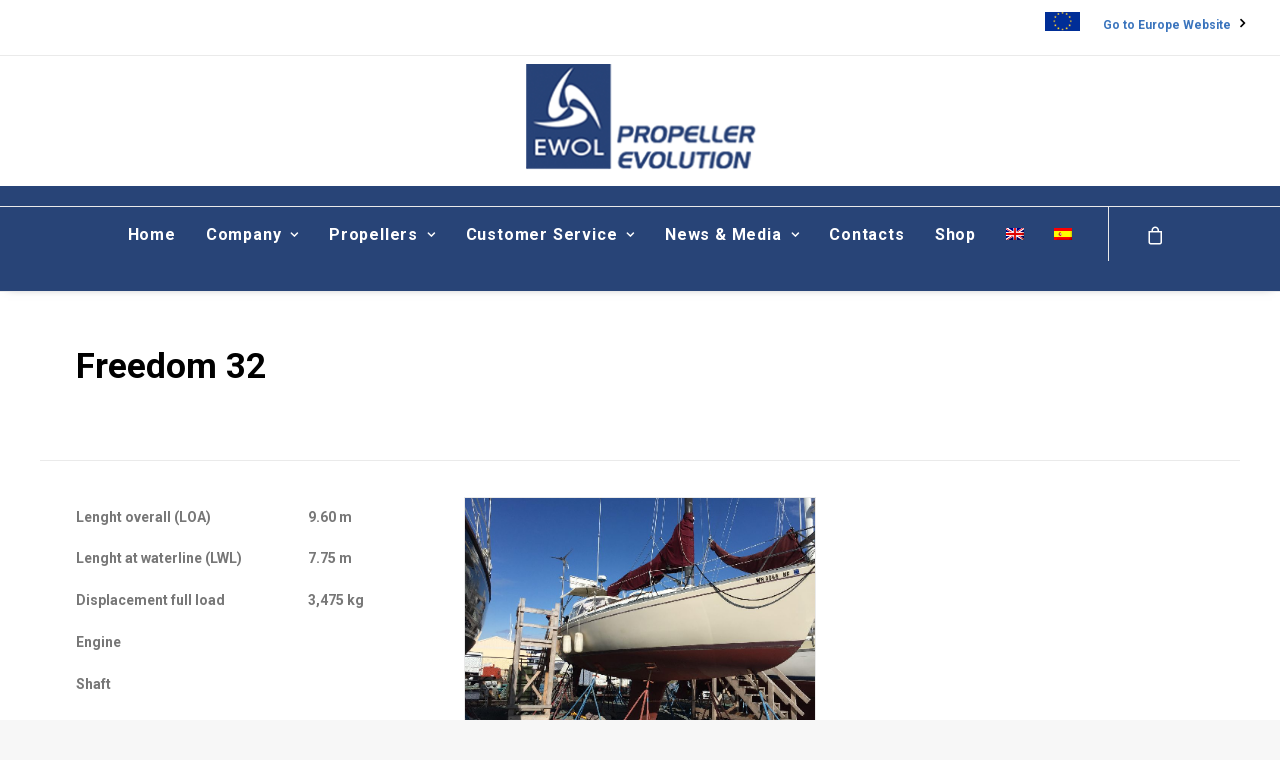

--- FILE ---
content_type: text/html; charset=UTF-8
request_url: https://ewol-propellers.com/barche-en/freedom-32/
body_size: 16103
content:
<!DOCTYPE html>
<html class="no-touch" lang="en-US" xmlns="http://www.w3.org/1999/xhtml">
<head>
<meta http-equiv="Content-Type" content="text/html; charset=UTF-8">
<meta name="viewport" content="width=device-width, initial-scale=1">
<link rel="profile" href="https://gmpg.org/xfn/11">
<link rel="pingback" href="https://ewol-propellers.com/xmlrpc.php">
<title>Freedom 32 | Ewol propellers</title>
	<style>img:is([sizes="auto" i], [sizes^="auto," i]) { contain-intrinsic-size: 3000px 1500px }</style>
	<link rel="alternate" hreflang="en" href="https://ewol-propellers.com/barche-en/freedom-32/" />
<link rel="alternate" hreflang="es" href="https://ewol-propellers.com/es/barche-es/freedom-32/" />

<!-- The SEO Framework by Sybre Waaijer -->
<link rel="canonical" href="https://ewol-propellers.com/barche-en/freedom-32/" />
<meta property="og:type" content="article" />
<meta property="og:locale" content="en_US" />
<meta property="og:site_name" content="Ewol propellers" />
<meta property="og:title" content="Freedom 32 | Ewol propellers" />
<meta property="og:url" content="https://ewol-propellers.com/barche-en/freedom-32/" />
<meta property="og:image" content="https://ewol-propellers.com/wp-content/uploads/2019/06/Freedom-32-1.jpg" />
<meta property="og:image:width" content="924" />
<meta property="og:image:height" content="693" />
<meta property="article:published_time" content="2019-06-18" />
<meta property="article:modified_time" content="2023-04-12" />
<meta name="twitter:card" content="summary" />
<meta name="twitter:title" content="Freedom 32 | Ewol propellers" />
<meta name="twitter:image" content="https://ewol-propellers.com/wp-content/uploads/2019/06/Freedom-32-1.jpg" />
<script type="application/ld+json">{"@context":"https://schema.org","@graph":[{"@type":"WebSite","@id":"https://ewol-propellers.com/#/schema/WebSite","url":"https://ewol-propellers.com/","name":"Ewol propellers","alternateName":"Ewoltech","description":"Sailboats propellers","inLanguage":"en-US","potentialAction":{"@type":"SearchAction","target":{"@type":"EntryPoint","urlTemplate":"https://ewol-propellers.com/search/{search_term_string}/"},"query-input":"required name=search_term_string"},"publisher":{"@type":"Organization","@id":"https://ewol-propellers.com/#/schema/Organization","name":"Ewoltech","url":"https://ewol-propellers.com/","logo":{"@type":"ImageObject","url":"https://ewol-propellers.com/wp-content/uploads/2020/02/cropped-logo-ewol-1.jpg","contentUrl":"https://ewol-propellers.com/wp-content/uploads/2020/02/cropped-logo-ewol-1.jpg","width":210,"height":210}}},{"@type":"WebPage","@id":"https://ewol-propellers.com/barche-en/freedom-32/","url":"https://ewol-propellers.com/barche-en/freedom-32/","name":"Freedom 32 | Ewol propellers","inLanguage":"en-US","isPartOf":{"@id":"https://ewol-propellers.com/#/schema/WebSite"},"breadcrumb":{"@type":"BreadcrumbList","@id":"https://ewol-propellers.com/#/schema/BreadcrumbList","itemListElement":[{"@type":"ListItem","position":1,"item":"https://ewol-propellers.com/","name":"Ewol propellers"},{"@type":"ListItem","position":2,"item":"https://ewol-propellers.com/category/barche-en/","name":"Barche"},{"@type":"ListItem","position":3,"name":"Freedom 32"}]},"potentialAction":{"@type":"ReadAction","target":"https://ewol-propellers.com/barche-en/freedom-32/"},"datePublished":"2019-06-18","dateModified":"2023-04-12","author":{"@type":"Person","@id":"https://ewol-propellers.com/#/schema/Person/813c53f3403644f1a85789fa8193b138","name":"admin"}}]}</script>
<!-- / The SEO Framework by Sybre Waaijer | 12.13ms meta | 4.19ms boot -->

<link rel='dns-prefetch' href='//fonts.googleapis.com' />
<link rel="alternate" type="application/rss+xml" title="Ewol propellers &raquo; Feed" href="https://ewol-propellers.com/feed/" />
<script type="text/javascript">
/* <![CDATA[ */
window._wpemojiSettings = {"baseUrl":"https:\/\/s.w.org\/images\/core\/emoji\/16.0.1\/72x72\/","ext":".png","svgUrl":"https:\/\/s.w.org\/images\/core\/emoji\/16.0.1\/svg\/","svgExt":".svg","source":{"concatemoji":"https:\/\/ewol-propellers.com\/wp-includes\/js\/wp-emoji-release.min.js?ver=6.8.3"}};
/*! This file is auto-generated */
!function(s,n){var o,i,e;function c(e){try{var t={supportTests:e,timestamp:(new Date).valueOf()};sessionStorage.setItem(o,JSON.stringify(t))}catch(e){}}function p(e,t,n){e.clearRect(0,0,e.canvas.width,e.canvas.height),e.fillText(t,0,0);var t=new Uint32Array(e.getImageData(0,0,e.canvas.width,e.canvas.height).data),a=(e.clearRect(0,0,e.canvas.width,e.canvas.height),e.fillText(n,0,0),new Uint32Array(e.getImageData(0,0,e.canvas.width,e.canvas.height).data));return t.every(function(e,t){return e===a[t]})}function u(e,t){e.clearRect(0,0,e.canvas.width,e.canvas.height),e.fillText(t,0,0);for(var n=e.getImageData(16,16,1,1),a=0;a<n.data.length;a++)if(0!==n.data[a])return!1;return!0}function f(e,t,n,a){switch(t){case"flag":return n(e,"\ud83c\udff3\ufe0f\u200d\u26a7\ufe0f","\ud83c\udff3\ufe0f\u200b\u26a7\ufe0f")?!1:!n(e,"\ud83c\udde8\ud83c\uddf6","\ud83c\udde8\u200b\ud83c\uddf6")&&!n(e,"\ud83c\udff4\udb40\udc67\udb40\udc62\udb40\udc65\udb40\udc6e\udb40\udc67\udb40\udc7f","\ud83c\udff4\u200b\udb40\udc67\u200b\udb40\udc62\u200b\udb40\udc65\u200b\udb40\udc6e\u200b\udb40\udc67\u200b\udb40\udc7f");case"emoji":return!a(e,"\ud83e\udedf")}return!1}function g(e,t,n,a){var r="undefined"!=typeof WorkerGlobalScope&&self instanceof WorkerGlobalScope?new OffscreenCanvas(300,150):s.createElement("canvas"),o=r.getContext("2d",{willReadFrequently:!0}),i=(o.textBaseline="top",o.font="600 32px Arial",{});return e.forEach(function(e){i[e]=t(o,e,n,a)}),i}function t(e){var t=s.createElement("script");t.src=e,t.defer=!0,s.head.appendChild(t)}"undefined"!=typeof Promise&&(o="wpEmojiSettingsSupports",i=["flag","emoji"],n.supports={everything:!0,everythingExceptFlag:!0},e=new Promise(function(e){s.addEventListener("DOMContentLoaded",e,{once:!0})}),new Promise(function(t){var n=function(){try{var e=JSON.parse(sessionStorage.getItem(o));if("object"==typeof e&&"number"==typeof e.timestamp&&(new Date).valueOf()<e.timestamp+604800&&"object"==typeof e.supportTests)return e.supportTests}catch(e){}return null}();if(!n){if("undefined"!=typeof Worker&&"undefined"!=typeof OffscreenCanvas&&"undefined"!=typeof URL&&URL.createObjectURL&&"undefined"!=typeof Blob)try{var e="postMessage("+g.toString()+"("+[JSON.stringify(i),f.toString(),p.toString(),u.toString()].join(",")+"));",a=new Blob([e],{type:"text/javascript"}),r=new Worker(URL.createObjectURL(a),{name:"wpTestEmojiSupports"});return void(r.onmessage=function(e){c(n=e.data),r.terminate(),t(n)})}catch(e){}c(n=g(i,f,p,u))}t(n)}).then(function(e){for(var t in e)n.supports[t]=e[t],n.supports.everything=n.supports.everything&&n.supports[t],"flag"!==t&&(n.supports.everythingExceptFlag=n.supports.everythingExceptFlag&&n.supports[t]);n.supports.everythingExceptFlag=n.supports.everythingExceptFlag&&!n.supports.flag,n.DOMReady=!1,n.readyCallback=function(){n.DOMReady=!0}}).then(function(){return e}).then(function(){var e;n.supports.everything||(n.readyCallback(),(e=n.source||{}).concatemoji?t(e.concatemoji):e.wpemoji&&e.twemoji&&(t(e.twemoji),t(e.wpemoji)))}))}((window,document),window._wpemojiSettings);
/* ]]> */
</script>
<style id='wp-emoji-styles-inline-css' type='text/css'>

	img.wp-smiley, img.emoji {
		display: inline !important;
		border: none !important;
		box-shadow: none !important;
		height: 1em !important;
		width: 1em !important;
		margin: 0 0.07em !important;
		vertical-align: -0.1em !important;
		background: none !important;
		padding: 0 !important;
	}
</style>
<link rel='stylesheet' id='wp-block-library-css' href='https://ewol-propellers.com/wp-includes/css/dist/block-library/style.min.css?ver=6.8.3' type='text/css' media='all' />
<style id='classic-theme-styles-inline-css' type='text/css'>
/*! This file is auto-generated */
.wp-block-button__link{color:#fff;background-color:#32373c;border-radius:9999px;box-shadow:none;text-decoration:none;padding:calc(.667em + 2px) calc(1.333em + 2px);font-size:1.125em}.wp-block-file__button{background:#32373c;color:#fff;text-decoration:none}
</style>
<style id='global-styles-inline-css' type='text/css'>
:root{--wp--preset--aspect-ratio--square: 1;--wp--preset--aspect-ratio--4-3: 4/3;--wp--preset--aspect-ratio--3-4: 3/4;--wp--preset--aspect-ratio--3-2: 3/2;--wp--preset--aspect-ratio--2-3: 2/3;--wp--preset--aspect-ratio--16-9: 16/9;--wp--preset--aspect-ratio--9-16: 9/16;--wp--preset--color--black: #000000;--wp--preset--color--cyan-bluish-gray: #abb8c3;--wp--preset--color--white: #ffffff;--wp--preset--color--pale-pink: #f78da7;--wp--preset--color--vivid-red: #cf2e2e;--wp--preset--color--luminous-vivid-orange: #ff6900;--wp--preset--color--luminous-vivid-amber: #fcb900;--wp--preset--color--light-green-cyan: #7bdcb5;--wp--preset--color--vivid-green-cyan: #00d084;--wp--preset--color--pale-cyan-blue: #8ed1fc;--wp--preset--color--vivid-cyan-blue: #0693e3;--wp--preset--color--vivid-purple: #9b51e0;--wp--preset--gradient--vivid-cyan-blue-to-vivid-purple: linear-gradient(135deg,rgba(6,147,227,1) 0%,rgb(155,81,224) 100%);--wp--preset--gradient--light-green-cyan-to-vivid-green-cyan: linear-gradient(135deg,rgb(122,220,180) 0%,rgb(0,208,130) 100%);--wp--preset--gradient--luminous-vivid-amber-to-luminous-vivid-orange: linear-gradient(135deg,rgba(252,185,0,1) 0%,rgba(255,105,0,1) 100%);--wp--preset--gradient--luminous-vivid-orange-to-vivid-red: linear-gradient(135deg,rgba(255,105,0,1) 0%,rgb(207,46,46) 100%);--wp--preset--gradient--very-light-gray-to-cyan-bluish-gray: linear-gradient(135deg,rgb(238,238,238) 0%,rgb(169,184,195) 100%);--wp--preset--gradient--cool-to-warm-spectrum: linear-gradient(135deg,rgb(74,234,220) 0%,rgb(151,120,209) 20%,rgb(207,42,186) 40%,rgb(238,44,130) 60%,rgb(251,105,98) 80%,rgb(254,248,76) 100%);--wp--preset--gradient--blush-light-purple: linear-gradient(135deg,rgb(255,206,236) 0%,rgb(152,150,240) 100%);--wp--preset--gradient--blush-bordeaux: linear-gradient(135deg,rgb(254,205,165) 0%,rgb(254,45,45) 50%,rgb(107,0,62) 100%);--wp--preset--gradient--luminous-dusk: linear-gradient(135deg,rgb(255,203,112) 0%,rgb(199,81,192) 50%,rgb(65,88,208) 100%);--wp--preset--gradient--pale-ocean: linear-gradient(135deg,rgb(255,245,203) 0%,rgb(182,227,212) 50%,rgb(51,167,181) 100%);--wp--preset--gradient--electric-grass: linear-gradient(135deg,rgb(202,248,128) 0%,rgb(113,206,126) 100%);--wp--preset--gradient--midnight: linear-gradient(135deg,rgb(2,3,129) 0%,rgb(40,116,252) 100%);--wp--preset--font-size--small: 13px;--wp--preset--font-size--medium: 20px;--wp--preset--font-size--large: 36px;--wp--preset--font-size--x-large: 42px;--wp--preset--spacing--20: 0.44rem;--wp--preset--spacing--30: 0.67rem;--wp--preset--spacing--40: 1rem;--wp--preset--spacing--50: 1.5rem;--wp--preset--spacing--60: 2.25rem;--wp--preset--spacing--70: 3.38rem;--wp--preset--spacing--80: 5.06rem;--wp--preset--shadow--natural: 6px 6px 9px rgba(0, 0, 0, 0.2);--wp--preset--shadow--deep: 12px 12px 50px rgba(0, 0, 0, 0.4);--wp--preset--shadow--sharp: 6px 6px 0px rgba(0, 0, 0, 0.2);--wp--preset--shadow--outlined: 6px 6px 0px -3px rgba(255, 255, 255, 1), 6px 6px rgba(0, 0, 0, 1);--wp--preset--shadow--crisp: 6px 6px 0px rgba(0, 0, 0, 1);}:where(.is-layout-flex){gap: 0.5em;}:where(.is-layout-grid){gap: 0.5em;}body .is-layout-flex{display: flex;}.is-layout-flex{flex-wrap: wrap;align-items: center;}.is-layout-flex > :is(*, div){margin: 0;}body .is-layout-grid{display: grid;}.is-layout-grid > :is(*, div){margin: 0;}:where(.wp-block-columns.is-layout-flex){gap: 2em;}:where(.wp-block-columns.is-layout-grid){gap: 2em;}:where(.wp-block-post-template.is-layout-flex){gap: 1.25em;}:where(.wp-block-post-template.is-layout-grid){gap: 1.25em;}.has-black-color{color: var(--wp--preset--color--black) !important;}.has-cyan-bluish-gray-color{color: var(--wp--preset--color--cyan-bluish-gray) !important;}.has-white-color{color: var(--wp--preset--color--white) !important;}.has-pale-pink-color{color: var(--wp--preset--color--pale-pink) !important;}.has-vivid-red-color{color: var(--wp--preset--color--vivid-red) !important;}.has-luminous-vivid-orange-color{color: var(--wp--preset--color--luminous-vivid-orange) !important;}.has-luminous-vivid-amber-color{color: var(--wp--preset--color--luminous-vivid-amber) !important;}.has-light-green-cyan-color{color: var(--wp--preset--color--light-green-cyan) !important;}.has-vivid-green-cyan-color{color: var(--wp--preset--color--vivid-green-cyan) !important;}.has-pale-cyan-blue-color{color: var(--wp--preset--color--pale-cyan-blue) !important;}.has-vivid-cyan-blue-color{color: var(--wp--preset--color--vivid-cyan-blue) !important;}.has-vivid-purple-color{color: var(--wp--preset--color--vivid-purple) !important;}.has-black-background-color{background-color: var(--wp--preset--color--black) !important;}.has-cyan-bluish-gray-background-color{background-color: var(--wp--preset--color--cyan-bluish-gray) !important;}.has-white-background-color{background-color: var(--wp--preset--color--white) !important;}.has-pale-pink-background-color{background-color: var(--wp--preset--color--pale-pink) !important;}.has-vivid-red-background-color{background-color: var(--wp--preset--color--vivid-red) !important;}.has-luminous-vivid-orange-background-color{background-color: var(--wp--preset--color--luminous-vivid-orange) !important;}.has-luminous-vivid-amber-background-color{background-color: var(--wp--preset--color--luminous-vivid-amber) !important;}.has-light-green-cyan-background-color{background-color: var(--wp--preset--color--light-green-cyan) !important;}.has-vivid-green-cyan-background-color{background-color: var(--wp--preset--color--vivid-green-cyan) !important;}.has-pale-cyan-blue-background-color{background-color: var(--wp--preset--color--pale-cyan-blue) !important;}.has-vivid-cyan-blue-background-color{background-color: var(--wp--preset--color--vivid-cyan-blue) !important;}.has-vivid-purple-background-color{background-color: var(--wp--preset--color--vivid-purple) !important;}.has-black-border-color{border-color: var(--wp--preset--color--black) !important;}.has-cyan-bluish-gray-border-color{border-color: var(--wp--preset--color--cyan-bluish-gray) !important;}.has-white-border-color{border-color: var(--wp--preset--color--white) !important;}.has-pale-pink-border-color{border-color: var(--wp--preset--color--pale-pink) !important;}.has-vivid-red-border-color{border-color: var(--wp--preset--color--vivid-red) !important;}.has-luminous-vivid-orange-border-color{border-color: var(--wp--preset--color--luminous-vivid-orange) !important;}.has-luminous-vivid-amber-border-color{border-color: var(--wp--preset--color--luminous-vivid-amber) !important;}.has-light-green-cyan-border-color{border-color: var(--wp--preset--color--light-green-cyan) !important;}.has-vivid-green-cyan-border-color{border-color: var(--wp--preset--color--vivid-green-cyan) !important;}.has-pale-cyan-blue-border-color{border-color: var(--wp--preset--color--pale-cyan-blue) !important;}.has-vivid-cyan-blue-border-color{border-color: var(--wp--preset--color--vivid-cyan-blue) !important;}.has-vivid-purple-border-color{border-color: var(--wp--preset--color--vivid-purple) !important;}.has-vivid-cyan-blue-to-vivid-purple-gradient-background{background: var(--wp--preset--gradient--vivid-cyan-blue-to-vivid-purple) !important;}.has-light-green-cyan-to-vivid-green-cyan-gradient-background{background: var(--wp--preset--gradient--light-green-cyan-to-vivid-green-cyan) !important;}.has-luminous-vivid-amber-to-luminous-vivid-orange-gradient-background{background: var(--wp--preset--gradient--luminous-vivid-amber-to-luminous-vivid-orange) !important;}.has-luminous-vivid-orange-to-vivid-red-gradient-background{background: var(--wp--preset--gradient--luminous-vivid-orange-to-vivid-red) !important;}.has-very-light-gray-to-cyan-bluish-gray-gradient-background{background: var(--wp--preset--gradient--very-light-gray-to-cyan-bluish-gray) !important;}.has-cool-to-warm-spectrum-gradient-background{background: var(--wp--preset--gradient--cool-to-warm-spectrum) !important;}.has-blush-light-purple-gradient-background{background: var(--wp--preset--gradient--blush-light-purple) !important;}.has-blush-bordeaux-gradient-background{background: var(--wp--preset--gradient--blush-bordeaux) !important;}.has-luminous-dusk-gradient-background{background: var(--wp--preset--gradient--luminous-dusk) !important;}.has-pale-ocean-gradient-background{background: var(--wp--preset--gradient--pale-ocean) !important;}.has-electric-grass-gradient-background{background: var(--wp--preset--gradient--electric-grass) !important;}.has-midnight-gradient-background{background: var(--wp--preset--gradient--midnight) !important;}.has-small-font-size{font-size: var(--wp--preset--font-size--small) !important;}.has-medium-font-size{font-size: var(--wp--preset--font-size--medium) !important;}.has-large-font-size{font-size: var(--wp--preset--font-size--large) !important;}.has-x-large-font-size{font-size: var(--wp--preset--font-size--x-large) !important;}
:where(.wp-block-post-template.is-layout-flex){gap: 1.25em;}:where(.wp-block-post-template.is-layout-grid){gap: 1.25em;}
:where(.wp-block-columns.is-layout-flex){gap: 2em;}:where(.wp-block-columns.is-layout-grid){gap: 2em;}
:root :where(.wp-block-pullquote){font-size: 1.5em;line-height: 1.6;}
</style>
<link rel='stylesheet' id='rs-plugin-settings-css' href='https://ewol-propellers.com/wp-content/plugins/revslider/public/assets/css/rs6.css?ver=6.3.2' type='text/css' media='all' />
<style id='rs-plugin-settings-inline-css' type='text/css'>
#rs-demo-id {}
</style>
<link rel='stylesheet' id='uncodefont-google-css' href='//fonts.googleapis.com/css?family=Roboto%3A100%2C100italic%2C300%2C300italic%2Cregular%2Citalic%2C500%2C500italic%2C700%2C700italic%2C900%2C900italic%7CPoppins%3A100%2C100italic%2C200%2C200italic%2C300%2C300italic%2Cregular%2Citalic%2C500%2C500italic%2C600%2C600italic%2C700%2C700italic%2C800%2C800italic%2C900%2C900italic&#038;subset=greek%2Cvietnamese%2Ccyrillic%2Cgreek-ext%2Clatin%2Ccyrillic-ext%2Clatin-ext%2Cdevanagari&#038;ver=2.3.1' type='text/css' media='all' />
<style id='woocommerce-inline-inline-css' type='text/css'>
.woocommerce form .form-row .required { visibility: visible; }
</style>
<link rel='stylesheet' id='flexible_shipping_notices-css' href='https://ewol-propellers.com/wp-content/plugins/flexible-shipping/vendor_prefixed/wpdesk/wp-wpdesk-fs-table-rate/assets/css/notices.css?ver=4.1.2.234' type='text/css' media='all' />
<link rel='stylesheet' id='wpml-menu-item-0-css' href='//ewol-propellers.com/wp-content/plugins/sitepress-multilingual-cms/templates/language-switchers/menu-item/style.css?ver=1' type='text/css' media='all' />
<link rel='stylesheet' id='wc-gateway-ppec-frontend-css' href='https://ewol-propellers.com/wp-content/plugins/woocommerce-gateway-paypal-express-checkout/assets/css/wc-gateway-ppec-frontend.css?ver=2.1.3' type='text/css' media='all' />
<link rel='stylesheet' id='brands-styles-css' href='https://ewol-propellers.com/wp-content/plugins/woocommerce/assets/css/brands.css?ver=10.1.2' type='text/css' media='all' />
<link rel='stylesheet' id='uncode-style-css' href='https://ewol-propellers.com/wp-content/themes/uncode/library/css/style.css' type='text/css' media='all' />
<style id='uncode-style-inline-css' type='text/css'>

@media (min-width: 960px) { .limit-width { max-width: 1200px; margin: auto;}}
</style>
<link rel='stylesheet' id='uncode-icons-css' href='https://ewol-propellers.com/wp-content/themes/uncode/library/css/uncode-icons.css' type='text/css' media='all' />
<link rel='stylesheet' id='uncode-woocommerce-css' href='https://ewol-propellers.com/wp-content/themes/uncode/library/css/woocommerce.css' type='text/css' media='all' />
<link rel='stylesheet' id='uncode-custom-style-css' href='https://ewol-propellers.com/wp-content/themes/uncode/library/css/style-custom.css' type='text/css' media='all' />
<style id='uncode-custom-style-inline-css' type='text/css'>
@font-face {font-family:'Neuropol';src: url('/fonts/Neuropol.ttf.woff') format('woff'),url('/fonts/Neuropol.ttf.svg#Neuropol') format('svg'),url('/fonts/Neuropol.ttf.eot'),url('/fonts/Neuropol.eot?#iefix') format('embedded-opentype'); font-weight:normal;font-style:normal}.site-info{width:75% !important;}.biggersize table, .biggersize tr, .biggersize td{border:0;}.biggersize td{padding:0;}.footer-last.style-dark-bg{background-color:#284477 !important;}.woocommerce #payment ul.payment_methods li img{width:50px;}.head, .head .column-background{min-height:160px}#page-header .date-info{display:none !important}.custombuttonform{display:none}.popmake{border:1px solid !important;padding:25px 25px 25px 25px !important}.pum-title{text-align:center !important}#popmake-5145{text-align:center}#popmake-4829{text-align:center;}#popmake-4829 .col-lg-12{padding-left:18px;padding-right:18px;}#popmake-2382{position:relative !important;}.pum-close{color:#ffffff !important;background-color:transparent !important;border-color:transparent !important;position:absolute !important;margin:auto;font-size:18px !important;top:-30px !important;right:-57px !important;padding-left:31px !important;padding-right:31px !important;border-radius:2px}.vc_custom_1548441297050{height:130px}input::-webkit-outer-spin-button,input::-webkit-inner-spin-button {-webkit-appearance:none;margin:0 }input[type=number] {-moz-appearance:textfield }.product-template-default h1{font-size:29px}.panel-body .uncode-single-media-wrapper{text-align:center}.panel-body .uncode-single-media-wrapper img{ max-width:100% !important; display:inline-block}button[name="apply_coupon"]{color:#ffffff;background-color:#294376 !important}.product-template-default p{font-size:18px}.woocommerce-result-count, .single-product .detail-container, .single-product .product_meta{display:none}.single-post .header-main-container{border-bottom:1px solid #eaeaea}.lower h3{font-size:19px !important}.otherslogo img{max-height:150px;width:auto !important}footer .footer-last:not(.footer-center) .social-icon i{font-size:22px}#slide-1-layer-2,#slide-2-layer-2,#slide-6-layer-2,#slide-5-layer-2,#slide-3-layer-2,#slide-4-layer-2, #slide-10-layer-2, #slide-7-layer-2, #slide-9-layer-2, #slide-11-layer-2, #slide-12-layer-2, #slide-13-layer-2, #slide-15-layer-2, #slide-14-layer-2,#slide-16-layer-2,#slide-17-layer-2,#slide-18-layer-2{font-family:'Neuropol';font-style:italic;letter-spacing:6px;-webkit-text-stroke:1px black;color:white;text-shadow:3px 3px 0 #111,-1px -1px 0 #111,1px -1px 0 #111,-1px 1px 0 #111,1px 1px 0 #111}#slide-1-layer-1,#slide-2-layer-1,#slide-6-layer-1,#slide-5-layer-1,#slide-3-layer-1,#slide-4-layer-1, #slide-10-layer-1, #slide-7-layer-1, #slide-9-layer-1, #slide-11-layer-3, #slide-12-layer-3, #slide-13-layer-3, #slide-15-layer-3, #slide-14-layer-3,#slide-16-layer-3,#slide-17-layer-3,#slide-18-layer-3 {-webkit-text-stroke:1px black;color:white;text-shadow:3px 3px 0 #111,-1px -1px 0 #111,1px -1px 0 #111,-1px 1px 0 #111,1px 1px 0 #111}.overlapping > .row-parent{margin-top:-120px}.submenu-light .menu-horizontal .menu-smart ul{border:1px solid gray}.panel-title.active > a, .panel-title.active > a span:after{color:#294376 !important}.logo-container{padding:5px 36px 5px 36px}.panel-title > a span{font-size:18px}.bottom20{padding-bottom:20px}.t-entry-comments .extras a, .author-i, .post-info .category-info, .post-info .author-info {display:none !important}.biggersize, .biggersize p, .biggersize li, .single-post p, .single-post li{ font-size:18px}.zoomin{cursor:pointer}.zoomin .background-inner{transition:all .5s}.zoomin:hover .background-inner{transform:scale(1.15)}.zoomin strong{color:white !important}.zoomin .uncol{ height:200px}@media screen and (max-width:576px){.overlapping > .row-parent{margin-top:0px}.toleftmobile{padding-top:0 !important}.toleftmobile .uncont{text-align:left !important}.toleftmobile .btn{-webkit-transform-origin:left !important;-moz-transform-origin:left !important;-o-transform-origin:left !important;-ms-transform-origin:left !important;transform-origin:left !important}.zoomin .uncode_text_column{padding-top:130px}.zoomin .column-background{min-height:120px}#slide-1-layer-2,#slide-2-layer-2,#slide-6-layer-2,#slide-5-layer-2,#slide-3-layer-2,#slide-4-layer-2, #slide-10-layer-2, #slide-7-layer-2, #slide-9-layer-2, #slide-11-layer-2, #slide-12-layer-2, #slide-13-layer-2, #slide-15-layer-2, #slide-14-layer-2,#slide-16-layer-2,#slide-17-layer-2,#slide-18-layer-2{-webkit-text-stroke:1px black;color:white;text-shadow:1px 1px 0 #111,-1px -1px 0 #111,1px -1px 0 #111,-1px 1px 0 #111,1px 1px 0 #111}#slide-1-layer-1,#slide-2-layer-1,#slide-6-layer-1,#slide-5-layer-1,#slide-3-layer-1,#slide-4-layer-1, #slide-10-layer-1, #slide-7-layer-1, #slide-9-layer-1, #slide-11-layer-3, #slide-12-layer-3, #slide-13-layer-3, #slide-15-layer-3, #slide-14-layer-3,#slide-16-layer-3,#slide-17-layer-3,#slide-18-layer-3 {text-shadow:1px 1px 0 #111,-1px -1px 0 #111,1px -1px 0 #111,-1px 1px 0 #111,1px 1px 0 #111}}@media (orientation:landscape) {.zoomin .uncode_text_column{padding-top:130px}.overlapping > .row-parent{margin-top:0px}.zoomin .column-background{min-height:120px}}@media screen and (min-width:960px){.feedback .t-entry-visual-tc, .feedback .t-entry-visual-cont{height:100%}.feedback .t-inside{overflow:hidden;position:relative}.feedback .t-inside .t-entry-visual{height:100%;position:absolute;right:0;top:0}body.hmenu .menu-primary .menu-horizontal .menu-smart>li>a{font-size:13.5px;color:#fff !important;}.menu-horizontal ul ul a, .vmenu-container ul ul a{font-size:13.5px}a {outline:0;border:0;text-decoration:none;font-weight:bolder;color:#3A74BD !important;}.menu-primary.menu-borders, .menu-primary .menu-borders {padding-bottom:20px;background:#284477;}.menu-shadows {}body.hmenu .menu-primary .menu-horizontal .menu-smart > li > a {font-size:16px;color:#2B4175 !important;}.hmenu-center .menu-primary.menu-borders, .hmenu-center .menu-primary .menu-borders {}.font-family-menu, .menu-container ul.menu-smart a:not(.social-menu-link) {font-family:-apple-system,BlinkMacSystemFont,"Segoe UI",Roboto,Oxygen-Sans,Ubuntu,Cantarell,"Helvetica Neue",sans-serif, -apple-system,BlinkMacSystemFont,"Segoe UI",Roboto,Oxygen-Sans,Ubuntu,Cantarell,"Helvetica Neue",sans-serif;color:#fff !important;}.submenu-light .menu-horizontal .menu-smart ul {background-color:#2B4175;}.submenu-light ul.uncode-cart-dropdown span {color:#fff !important;}.menu-wrapper .row-menu .row-menu-inner {padding:0px 36px 10px 36px;}.total-line{display:none;}table.shop_attributes tr:FIRST-CHILD {display:none;}table.shop_attributes tr:nth-child(2) {display:none;}
</style>
<link rel='stylesheet' id='popup-maker-site-css' href='//ewol-propellers.com/wp-content/uploads/pum/pum-site-styles.css?generated=1757517763&#038;ver=1.20.6' type='text/css' media='all' />
<script type="text/javascript" src="https://ewol-propellers.com/wp-includes/js/jquery/jquery.min.js?ver=3.7.1" id="jquery-core-js"></script>
<script type="text/javascript" src="https://ewol-propellers.com/wp-includes/js/jquery/jquery-migrate.min.js?ver=3.4.1" id="jquery-migrate-js"></script>
<script type="text/javascript" src="https://ewol-propellers.com/wp-content/plugins/sitepress-multilingual-cms/res/js/jquery.cookie.js?ver=4.3.0" id="jquery.cookie-js"></script>
<script type="text/javascript" id="wpml-cookie-js-extra">
/* <![CDATA[ */
var wpml_cookies = {"wp_wpml_current_language":{"value":"en","expires":1,"path":"\/"}};
var wpml_cookies = {"wp_wpml_current_language":{"value":"en","expires":1,"path":"\/"}};
/* ]]> */
</script>
<script type="text/javascript" src="https://ewol-propellers.com/wp-content/plugins/sitepress-multilingual-cms/res/js/cookies/language-cookie.js?ver=4.3.0" id="wpml-cookie-js"></script>
<script type="text/javascript" src="https://ewol-propellers.com/wp-content/plugins/revslider/public/assets/js/rbtools.min.js?ver=6.3.2" id="tp-tools-js"></script>
<script type="text/javascript" src="https://ewol-propellers.com/wp-content/plugins/revslider/public/assets/js/rs6.min.js?ver=6.3.2" id="revmin-js"></script>
<script type="text/javascript" src="https://ewol-propellers.com/wp-content/plugins/woocommerce/assets/js/jquery-blockui/jquery.blockUI.min.js?ver=2.7.0-wc.10.1.2" id="jquery-blockui-js" data-wp-strategy="defer"></script>
<script type="text/javascript" id="wc-add-to-cart-js-extra">
/* <![CDATA[ */
var wc_add_to_cart_params = {"ajax_url":"\/wp-admin\/admin-ajax.php","wc_ajax_url":"\/?wc-ajax=%%endpoint%%","i18n_view_cart":"View cart","cart_url":"https:\/\/ewol-propellers.com\/cart\/","is_cart":"","cart_redirect_after_add":"no"};
/* ]]> */
</script>
<script type="text/javascript" src="https://ewol-propellers.com/wp-content/plugins/woocommerce/assets/js/frontend/add-to-cart.min.js?ver=10.1.2" id="wc-add-to-cart-js" data-wp-strategy="defer"></script>
<script type="text/javascript" src="https://ewol-propellers.com/wp-content/plugins/woocommerce/assets/js/js-cookie/js.cookie.min.js?ver=2.1.4-wc.10.1.2" id="js-cookie-js" defer="defer" data-wp-strategy="defer"></script>
<script type="text/javascript" id="woocommerce-js-extra">
/* <![CDATA[ */
var woocommerce_params = {"ajax_url":"\/wp-admin\/admin-ajax.php","wc_ajax_url":"\/?wc-ajax=%%endpoint%%","i18n_password_show":"Show password","i18n_password_hide":"Hide password"};
/* ]]> */
</script>
<script type="text/javascript" src="https://ewol-propellers.com/wp-content/plugins/woocommerce/assets/js/frontend/woocommerce.min.js?ver=10.1.2" id="woocommerce-js" defer="defer" data-wp-strategy="defer"></script>
<script type="text/javascript" src="https://ewol-propellers.com/wp-content/plugins/uncode-js_composer/assets/js/vendors/woocommerce-add-to-cart.js?ver=6.4.2" id="vc_woocommerce-add-to-cart-js-js"></script>
<script type="text/javascript" id="uncode-init-js-extra">
/* <![CDATA[ */
var SiteParameters = {"days":"days","hours":"hours","minutes":"minutes","seconds":"seconds","constant_scroll":"on","scroll_speed":"2","parallax_factor":"0.25","loading":"Loading\u2026","slide_name":"slide","slide_footer":"footer","ajax_url":"https:\/\/ewol-propellers.com\/wp-admin\/admin-ajax.php","nonce_adaptive_images":"a90d171084","enable_debug":"","block_mobile_videos":"","is_frontend_editor":"","mobile_parallax_allowed":"","wireframes_plugin_active":"","sticky_elements":"off","lazyload_type":""};
/* ]]> */
</script>
<script type="text/javascript" src="https://ewol-propellers.com/wp-content/themes/uncode/library/js/min/init.min.js" id="uncode-init-js"></script>
<link rel="https://api.w.org/" href="https://ewol-propellers.com/wp-json/" /><link rel="alternate" title="JSON" type="application/json" href="https://ewol-propellers.com/wp-json/wp/v2/posts/1435" /><link rel="EditURI" type="application/rsd+xml" title="RSD" href="https://ewol-propellers.com/xmlrpc.php?rsd" />
<link rel="alternate" title="oEmbed (JSON)" type="application/json+oembed" href="https://ewol-propellers.com/wp-json/oembed/1.0/embed?url=https%3A%2F%2Fewol-propellers.com%2Fbarche-en%2Ffreedom-32%2F" />
<link rel="alternate" title="oEmbed (XML)" type="text/xml+oembed" href="https://ewol-propellers.com/wp-json/oembed/1.0/embed?url=https%3A%2F%2Fewol-propellers.com%2Fbarche-en%2Ffreedom-32%2F&#038;format=xml" />
<meta name="generator" content="WPML ver:4.3.0 stt:1,2;" />
	<noscript><style>.woocommerce-product-gallery{ opacity: 1 !important; }</style></noscript>
	<meta name="generator" content="Powered by Slider Revolution 6.3.2 - responsive, Mobile-Friendly Slider Plugin for WordPress with comfortable drag and drop interface." />
<script type="text/javascript">function setREVStartSize(e){
			//window.requestAnimationFrame(function() {				 
				window.RSIW = window.RSIW===undefined ? window.innerWidth : window.RSIW;	
				window.RSIH = window.RSIH===undefined ? window.innerHeight : window.RSIH;	
				try {								
					var pw = document.getElementById(e.c).parentNode.offsetWidth,
						newh;
					pw = pw===0 || isNaN(pw) ? window.RSIW : pw;
					e.tabw = e.tabw===undefined ? 0 : parseInt(e.tabw);
					e.thumbw = e.thumbw===undefined ? 0 : parseInt(e.thumbw);
					e.tabh = e.tabh===undefined ? 0 : parseInt(e.tabh);
					e.thumbh = e.thumbh===undefined ? 0 : parseInt(e.thumbh);
					e.tabhide = e.tabhide===undefined ? 0 : parseInt(e.tabhide);
					e.thumbhide = e.thumbhide===undefined ? 0 : parseInt(e.thumbhide);
					e.mh = e.mh===undefined || e.mh=="" || e.mh==="auto" ? 0 : parseInt(e.mh,0);		
					if(e.layout==="fullscreen" || e.l==="fullscreen") 						
						newh = Math.max(e.mh,window.RSIH);					
					else{					
						e.gw = Array.isArray(e.gw) ? e.gw : [e.gw];
						for (var i in e.rl) if (e.gw[i]===undefined || e.gw[i]===0) e.gw[i] = e.gw[i-1];					
						e.gh = e.el===undefined || e.el==="" || (Array.isArray(e.el) && e.el.length==0)? e.gh : e.el;
						e.gh = Array.isArray(e.gh) ? e.gh : [e.gh];
						for (var i in e.rl) if (e.gh[i]===undefined || e.gh[i]===0) e.gh[i] = e.gh[i-1];
											
						var nl = new Array(e.rl.length),
							ix = 0,						
							sl;					
						e.tabw = e.tabhide>=pw ? 0 : e.tabw;
						e.thumbw = e.thumbhide>=pw ? 0 : e.thumbw;
						e.tabh = e.tabhide>=pw ? 0 : e.tabh;
						e.thumbh = e.thumbhide>=pw ? 0 : e.thumbh;					
						for (var i in e.rl) nl[i] = e.rl[i]<window.RSIW ? 0 : e.rl[i];
						sl = nl[0];									
						for (var i in nl) if (sl>nl[i] && nl[i]>0) { sl = nl[i]; ix=i;}															
						var m = pw>(e.gw[ix]+e.tabw+e.thumbw) ? 1 : (pw-(e.tabw+e.thumbw)) / (e.gw[ix]);					
						newh =  (e.gh[ix] * m) + (e.tabh + e.thumbh);
					}				
					if(window.rs_init_css===undefined) window.rs_init_css = document.head.appendChild(document.createElement("style"));					
					document.getElementById(e.c).height = newh+"px";
					window.rs_init_css.innerHTML += "#"+e.c+"_wrapper { height: "+newh+"px }";				
				} catch(e){
					console.log("Failure at Presize of Slider:" + e)
				}					   
			//});
		  };</script>
<noscript><style> .wpb_animate_when_almost_visible { opacity: 1; }</style></noscript></head>
<body data-rsssl=1 class="wp-singular post-template-default single single-post postid-1435 single-format-standard wp-theme-uncode  style-color-lxmt-bg theme-uncode woocommerce-no-js group-blog hormenu-position-left hmenu-center header-full-width main-center-align textual-accent-color mobile-parallax-not-allowed ilb-no-bounce unreg qw-body-scroll-disabled uncode-sidecart-mobile-disabled wpb-js-composer js-comp-ver-6.4.2 vc_responsive" data-border="0">
		<div class="body-borders" data-border="0"><div class="top-border body-border-shadow"></div><div class="right-border body-border-shadow"></div><div class="bottom-border body-border-shadow"></div><div class="left-border body-border-shadow"></div><div class="top-border style-light-bg"></div><div class="right-border style-light-bg"></div><div class="bottom-border style-light-bg"></div><div class="left-border style-light-bg"></div></div>	<div class="box-wrapper">
		<div class="box-container">
		<script type="text/javascript" id="initBox">UNCODE.initBox();</script>
		<div class="menu-wrapper menu-sticky style-light-original"><div class="top-menu mobile-hidden tablet-hidden navbar menu-secondary menu-light submenu-light style-color-xsdn-bg top-menu-padding">
																		<div class="row-menu">
																			<div class="row-menu-inner">
																				<div class="col-lg-0 middle">
																					<div class="menu-bloginfo">
																						<div class="menu-bloginfo-inner style-light">
																							
																						</div>
																					</div>
																				</div>
																				<div class="col-lg-12 menu-horizontal">
																					<div class="navbar-topmenu navbar-nav-last"><ul id="menu-europe-website" class="menu-smart menu-mini sm"><li id="menu-item-4726" class="menu-item menu-item-type-custom menu-item-object-custom menu-item-4726 menu-item-link"><a title="&lt;img class=&quot;alignleft wp-image-5427&quot; src=&quot;https://ewol-propellers.com/wp-content/uploads/2020/06/ewol-europe-website.png&quot; alt=&quot;&quot; width=&quot;35&quot; height=&quot;19&quot; /&gt; &lt;a href=&quot;https://ewoltech.com&quot;&gt;Go to Europe Website&lt;/a&gt;" target="_blank" href="https://ewoltech.com"><img decoding="async" class="alignleft wp-image-5427" src="https://ewol-propellers.com/wp-content/uploads/2020/06/ewol-europe-website.png" alt="" width="35" height="19" /> <a href="https://ewoltech.com">Go to Europe Website</a><i class="fa fa-angle-right fa-dropdown"></i></a></li>
</ul></div>
																				</div>
																			</div>
																		</div>
																	</div><div class="navbar menu-secondary menu-primary menu-light submenu-light style-light-original">
														<div class="menu-container-mobile  style-color-xsdn-bg menu-borders menu-shadows">
															<div class="row-menu style-light-bg">
																<div class="row-menu-inner">
																	<div id="logo-container-mobile" class="col-lg-0 logo-container">
																		<div id="main-logo" class="navbar-header style-light">
																			<a href="https://ewol-propellers.com/" class="navbar-brand" data-minheight="20"><div class="logo-image main-logo logo-skinnable" data-maxheight="110" style="height: 110px;"><img decoding="async" src="https://ewol-propellers.com/wp-content/uploads/2019/06/EWOLTECH-25-copia-1.png" alt="logo" width="236" height="111" class="img-responsive" /></div></a>
																		</div>
																	</div>
																</div>
																<div class="mmb-container"><div class="mobile-additional-icons"></div><div class="mobile-menu-button 2 mobile-menu-button-light lines-button x2"><span class="lines"></span></div></div>
															</div>
														</div>
													</div>
													<header id="masthead" class="navbar menu-primary menu-light submenu-light style-light-original">
														<div class="menu-container style-color-xsdn-bg menu-borders menu-shadows">
															<div class="row-menu">
																<div class="row-menu-inner">
																	<div class="col-lg-12 main-menu-container middle">
																		<div class="menu-horizontal">
																			<div class="menu-horizontal-inner">
																				<div class="nav navbar-nav navbar-main navbar-nav-first"><ul id="menu-main-menu_eng" class="menu-primary-inner menu-smart sm"><li id="menu-item-790" class="menu-item menu-item-type-post_type menu-item-object-page menu-item-home menu-item-790 menu-item-link"><a title="Home" href="https://ewol-propellers.com/">Home<i class="fa fa-angle-right fa-dropdown"></i></a></li>
<li id="menu-item-791" class="menu-item menu-item-type-custom menu-item-object-custom menu-item-has-children menu-item-791 dropdown menu-item-link"><a title="Company" href="#" data-toggle="dropdown" class="dropdown-toggle" data-type="title">Company<i class="fa fa-angle-down fa-dropdown"></i></a>
<ul role="menu" class="drop-menu">
	<li id="menu-item-794" class="menu-item menu-item-type-post_type menu-item-object-page menu-item-794"><a title="EWOL Partners" href="https://ewol-propellers.com/partner/">EWOL Partners<i class="fa fa-angle-right fa-dropdown"></i></a></li>
	<li id="menu-item-795" class="menu-item menu-item-type-post_type menu-item-object-page menu-item-795"><a title="Testimonials" href="https://ewol-propellers.com/testimonials-about-ewol-propellers/">Testimonials<i class="fa fa-angle-right fa-dropdown"></i></a></li>
	<li id="menu-item-5455" class="menu-item menu-item-type-post_type menu-item-object-page menu-item-5455"><a title="Ewol Virtual Boat Show" href="https://ewol-propellers.com/ewol-virtual-boat-show/">Ewol Virtual Boat Show<i class="fa fa-angle-right fa-dropdown"></i></a></li>
	<li id="menu-item-796" class="menu-item menu-item-type-post_type menu-item-object-page menu-item-796"><a title="Boat Shows" href="https://ewol-propellers.com/boat-shows/">Boat Shows<i class="fa fa-angle-right fa-dropdown"></i></a></li>
	<li id="menu-item-792" class="menu-item menu-item-type-post_type menu-item-object-page menu-item-792"><a title="Boats equipped with Ewol propellers" href="https://ewol-propellers.com/equipped-boats/">Boats equipped with Ewol propellers<i class="fa fa-angle-right fa-dropdown"></i></a></li>
	<li id="menu-item-793" class="menu-item menu-item-type-post_type menu-item-object-page menu-item-793"><a title="History" href="https://ewol-propellers.com/history/">History<i class="fa fa-angle-right fa-dropdown"></i></a></li>
</ul>
</li>
<li id="menu-item-797" class="menu-item menu-item-type-custom menu-item-object-custom menu-item-has-children menu-item-797 dropdown menu-item-link"><a title="Propellers" href="#" data-toggle="dropdown" class="dropdown-toggle" data-type="title">Propellers<i class="fa fa-angle-down fa-dropdown"></i></a>
<ul role="menu" class="drop-menu">
	<li id="menu-item-5795" class="menu-item menu-item-type-post_type menu-item-object-page menu-item-5795"><a title="EnergyMatic" href="https://ewol-propellers.com/energymatic/">EnergyMatic<i class="fa fa-angle-right fa-dropdown"></i></a></li>
	<li id="menu-item-802" class="menu-item menu-item-type-post_type menu-item-object-page menu-item-802"><a title="Models Comparison" href="https://ewol-propellers.com/propellers/">Models Comparison<i class="fa fa-angle-right fa-dropdown"></i></a></li>
	<li id="menu-item-799" class="menu-item menu-item-type-post_type menu-item-object-page menu-item-799"><a title="E3 Andromeda" href="https://ewol-propellers.com/e3-andromeda/">E3 Andromeda<i class="fa fa-angle-right fa-dropdown"></i></a></li>
	<li id="menu-item-800" class="menu-item menu-item-type-post_type menu-item-object-page menu-item-800"><a title="E3 Orion" href="https://ewol-propellers.com/e3-orion/">E3 Orion<i class="fa fa-angle-right fa-dropdown"></i></a></li>
	<li id="menu-item-6501" class="menu-item menu-item-type-post_type menu-item-object-page menu-item-6501"><a title="E4 Gemini" href="https://ewol-propellers.com/e3-andromeda-2/">E4 Gemini<i class="fa fa-angle-right fa-dropdown"></i></a></li>
	<li id="menu-item-801" class="menu-item menu-item-type-post_type menu-item-object-page menu-item-801"><a title="E4 Pegasus" href="https://ewol-propellers.com/e4-pegasus/">E4 Pegasus<i class="fa fa-angle-right fa-dropdown"></i></a></li>
	<li id="menu-item-798" class="menu-item menu-item-type-post_type menu-item-object-page menu-item-798"><a title="Benefits of Ewol Propellers" href="https://ewol-propellers.com/benefits-of-ewol-propellers/">Benefits of Ewol Propellers<i class="fa fa-angle-right fa-dropdown"></i></a></li>
	<li id="menu-item-3511" class="menu-item menu-item-type-post_type menu-item-object-page menu-item-3511"><a title="Rope Cutter" href="https://ewol-propellers.com/rope-cutter/">Rope Cutter<i class="fa fa-angle-right fa-dropdown"></i></a></li>
</ul>
</li>
<li id="menu-item-803" class="menu-item menu-item-type-custom menu-item-object-custom menu-item-has-children menu-item-803 dropdown menu-item-link"><a title="Customer Service" href="#" data-toggle="dropdown" class="dropdown-toggle" data-type="title">Customer Service<i class="fa fa-angle-down fa-dropdown"></i></a>
<ul role="menu" class="drop-menu">
	<li id="menu-item-804" class="menu-item menu-item-type-post_type menu-item-object-page menu-item-804"><a title="Calculate Propeller/Quote" href="https://ewol-propellers.com/calculate-propeller/">Calculate Propeller/Quote<i class="fa fa-angle-right fa-dropdown"></i></a></li>
	<li id="menu-item-806" class="menu-item menu-item-type-post_type menu-item-object-page menu-item-806"><a title="Maintenance and overhaul" href="https://ewol-propellers.com/revisions/">Maintenance and overhaul<i class="fa fa-angle-right fa-dropdown"></i></a></li>
	<li id="menu-item-812" class="menu-item menu-item-type-custom menu-item-object-custom menu-item-812"><a title="Brochure" target="_blank" href="https://ewol-propellers.com/wp-content/uploads/2019/06/brochure-Ewol-ENG-2.pdf">Brochure<i class="fa fa-angle-right fa-dropdown"></i></a></li>
	<li id="menu-item-813" class="menu-item menu-item-type-custom menu-item-object-custom menu-item-813"><a title="User Manual" target="_blank" href="https://ewol-propellers.com/wp-content/uploads/2025/10/Libretto_Istruzioni_EWOL_E3-E4_UK_WEB_compressed.pdf">User Manual<i class="fa fa-angle-right fa-dropdown"></i></a></li>
	<li id="menu-item-805" class="menu-item menu-item-type-post_type menu-item-object-page menu-item-805"><a title="F.A.Q." href="https://ewol-propellers.com/f-a-q/">F.A.Q.<i class="fa fa-angle-right fa-dropdown"></i></a></li>
</ul>
</li>
<li id="menu-item-814" class="menu-item menu-item-type-custom menu-item-object-custom menu-item-has-children menu-item-814 dropdown menu-item-link"><a title="News &amp; Media" href="#" data-toggle="dropdown" class="dropdown-toggle" data-type="title">News &#038; Media<i class="fa fa-angle-down fa-dropdown"></i></a>
<ul role="menu" class="drop-menu">
	<li id="menu-item-5022" class="menu-item menu-item-type-post_type menu-item-object-page menu-item-5022"><a title="Press" href="https://ewol-propellers.com/press/">Press<i class="fa fa-angle-right fa-dropdown"></i></a></li>
	<li id="menu-item-817" class="menu-item menu-item-type-post_type menu-item-object-page menu-item-817"><a title="News &#038; Events" href="https://ewol-propellers.com/newsevents/">News &#038; Events<i class="fa fa-angle-right fa-dropdown"></i></a></li>
	<li id="menu-item-818" class="menu-item menu-item-type-post_type menu-item-object-page menu-item-818"><a title="Video &#038; Tutorial" href="https://ewol-propellers.com/video-tutorial-about-our-propellers/">Video &#038; Tutorial<i class="fa fa-angle-right fa-dropdown"></i></a></li>
	<li id="menu-item-816" class="menu-item menu-item-type-post_type menu-item-object-page menu-item-816"><a title="Products Gallery" href="https://ewol-propellers.com/gallery/">Products Gallery<i class="fa fa-angle-right fa-dropdown"></i></a></li>
	<li id="menu-item-815" class="menu-item menu-item-type-post_type menu-item-object-page menu-item-815"><a title="Customers Installations" href="https://ewol-propellers.com/customers-installations/">Customers Installations<i class="fa fa-angle-right fa-dropdown"></i></a></li>
</ul>
</li>
<li id="menu-item-819" class="menu-item menu-item-type-post_type menu-item-object-page menu-item-819 menu-item-link"><a title="Contacts" href="https://ewol-propellers.com/contact/">Contacts<i class="fa fa-angle-right fa-dropdown"></i></a></li>
<li id="menu-item-820" class="menu-item menu-item-type-post_type menu-item-object-page menu-item-820 menu-item-link"><a title="Shop" href="https://ewol-propellers.com/shop-2/">Shop<i class="fa fa-angle-right fa-dropdown"></i></a></li>
<li id="menu-item-wpml-ls-83-en" class="menu-item wpml-ls-slot-83 wpml-ls-item wpml-ls-item-en wpml-ls-current-language wpml-ls-menu-item wpml-ls-first-item menu-item-type-wpml_ls_menu_item menu-item-object-wpml_ls_menu_item menu-item-wpml-ls-83-en menu-item-link"><a title="&lt;img class=&quot;wpml-ls-flag&quot; src=&quot;https://ewol-propellers.com/wp-content/plugins/sitepress-multilingual-cms/res/flags/en.png&quot; alt=&quot;en&quot; title=&quot;Eng&quot;&gt;" href="https://ewol-propellers.com/barche-en/freedom-32/"><img decoding="async" class="wpml-ls-flag" src="https://ewol-propellers.com/wp-content/plugins/sitepress-multilingual-cms/res/flags/en.png" alt="en" title="Eng"><i class="fa fa-angle-right fa-dropdown"></i></a></li>
<li id="menu-item-wpml-ls-83-es" class="menu-item wpml-ls-slot-83 wpml-ls-item wpml-ls-item-es wpml-ls-menu-item wpml-ls-last-item menu-item-type-wpml_ls_menu_item menu-item-object-wpml_ls_menu_item menu-item-wpml-ls-83-es menu-item-link"><a title="&lt;img class=&quot;wpml-ls-flag&quot; src=&quot;https://ewol-propellers.com/wp-content/plugins/sitepress-multilingual-cms/res/flags/es.png&quot; alt=&quot;es&quot; title=&quot;Esp&quot;&gt;" href="https://ewol-propellers.com/es/barche-es/freedom-32/"><img decoding="async" class="wpml-ls-flag" src="https://ewol-propellers.com/wp-content/plugins/sitepress-multilingual-cms/res/flags/es.png" alt="es" title="Esp"><i class="fa fa-angle-right fa-dropdown"></i></a></li>
</ul></div><div class="nav navbar-nav navbar-nav-last"><ul class="menu-smart sm menu-icons">
	<li class=" uncode-cart menu-item-link menu-item menu-item-has-children dropdown">
		<a href="https://ewol-propellers.com/cart/" data-toggle="dropdown" class="dropdown-toggle" data-type="title" title="cart">
			<span class="cart-icon-container">
									<i class="fa fa-bag"></i><span class="desktop-hidden">Cart</span>
				
									<span class="badge" style="display: none;"></span>
				
				<i class="fa fa-angle-down fa-dropdown  desktop-hidden"></i>
			</span>
		</a>

					<ul role="menu" class="drop-menu sm-nowrap cart_list product_list_widget uncode-cart-dropdown">
									<li><span>Your cart is currently empty.</span></li>							</ul>
			</li>

	</ul></div><div class="desktop-hidden">
														 							<div class="menu-accordion"><ul id="menu-europe-website-1" class="menu-smart sm sm-vertical mobile-secondary-menu"><li class="menu-item menu-item-type-custom menu-item-object-custom menu-item-4726 menu-item-link"><a title="&lt;img class=&quot;alignleft wp-image-5427&quot; src=&quot;https://ewol-propellers.com/wp-content/uploads/2020/06/ewol-europe-website.png&quot; alt=&quot;&quot; width=&quot;35&quot; height=&quot;19&quot; /&gt; &lt;a href=&quot;https://ewoltech.com&quot;&gt;Go to Europe Website&lt;/a&gt;" target="_blank" href="https://ewoltech.com"><img decoding="async" class="alignleft wp-image-5427" src="https://ewol-propellers.com/wp-content/uploads/2020/06/ewol-europe-website.png" alt="" width="35" height="19" /> <a href="https://ewoltech.com">Go to Europe Website</a><i class="fa fa-angle-right fa-dropdown"></i></a></li>
</ul></div></div></div>
																		</div>
																	</div>
																</div>
															</div>
														</div>
													</header>
												</div>			<script type="text/javascript" id="fixMenuHeight">UNCODE.fixMenuHeight();</script>
			<div class="main-wrapper">
				<div class="main-container">
					<div class="page-wrapper">
						<div class="sections-container">
<div id="page-header"><div class="header-basic style-light">
													<div class="background-element header-wrapper style-color-xsdn-bg header-only-text" data-height="15" style="min-height: 120px;">
													<div class="header-main-container limit-width">
															<div class="header-content header-center header-middle header-align-left">
																<div class="header-content-inner blocks-animation left-t-right" >
																	<h1 class="header-title font-555555 h1"><span>Freedom 32</span></h1><div class="post-info"><div class="date-info">June 18, 2019</div><div class="category-info"><span>|</span>In <a href="https://ewol-propellers.com/category/barche-en/" title="View all posts in Barche">Barche</a></div><div class="author-info"><span>|</span>By <a href="https://ewol-propellers.com/author/admin/">admin</a></div></div>
																</div>
															</div>
														</div></div>
												</div></div><script type="text/javascript">UNCODE.initHeader();</script><article id="post-1435" class="page-body style-light-bg post-1435 post type-post status-publish format-standard has-post-thumbnail hentry category-barche-en">
          <div class="post-wrapper">
          	<div class="post-body"><div class="post-content un-no-sidebar-layout"><div data-parent="true" class="vc_row row-container" id="179345"><div class="row limit-width row-parent"><div class="wpb_row row-inner"><div class="wpb_column pos-top pos-center align_left column_parent col-lg-4 single-internal-gutter"><div class="uncol style-light sticky-element sticky-sidebar"  ><div class="uncoltable"><div class="uncell no-block-padding"><div class="uncont"><div class="uncode_text_column biggersize" ><table style="height: 250px; width: 400px; font-size: 14px;">
<tbody>
<tr>
<td style="width: 58%;">Lenght overall (LOA)</td>
<td><strong>9.60 m</strong></td>
</tr>
<tr>
<td>Lenght at waterline (LWL)</td>
<td><strong>7.75 m </strong></td>
</tr>
<tr>
<td>Displacement full load</td>
<td><strong>3,475 kg</strong></td>
</tr>
<tr>
<td>Engine</td>
<td></td>
</tr>
<tr>
<td>Shaft</td>
<td></td>
</tr>
<tr>
<td>Propeller Diameter</td>
<td></td>
</tr>
</tbody>
</table>
</div></div></div></div></div></div><div class="wpb_column pos-top pos-center align_left column_parent col-lg-8 single-internal-gutter"><div class="uncol style-light"  ><div class="uncoltable"><div class="uncell no-block-padding"><div class="uncont"><div id="gallery-141980" class="isotope-system">
					<div class="isotope-wrapper single-gutter">
						<div class="isotope-container isotope-layout style-masonry" data-type="masonry" data-layout="masonry" data-lg="1000" data-md="600" data-sm="480">
<div class="tmb tmb-iso-w4 tmb-iso-h4 tmb-light tmb-overlay-text-anim tmb-overlay-anim tmb-overlay-middle tmb-overlay-text-left tmb-image-anim tmb-bordered tmb-id-1429  tmb-media-first tmb-media-last tmb-content-overlay tmb-no-bg tmb-lightbox">
						<div class="t-inside animate_when_almost_visible zoom-in" ><div class="t-entry-visual"><div class="t-entry-visual-tc"><div class="t-entry-visual-cont"><div class="dummy" style="padding-top: 75%;"></div><a tabindex="-1" href="https://ewol-propellers.com/wp-content/uploads/2019/06/Freedom-32-1.jpg" class="pushed" data-active="1" data-lbox="ilightbox_gallery-141980" data-options="width:924,height:693,thumbnail: 'https://ewol-propellers.com/wp-content/uploads/2019/06/Freedom-32-1-300x225.jpg'" data-lb-index="0"><div class="t-entry-visual-overlay"><div class="t-entry-visual-overlay-in style-dark-bg" style="opacity: 0.5;"></div></div>
									<div class="t-overlay-wrap">
										<div class="t-overlay-inner">
											<div class="t-overlay-content">
												<div class="t-overlay-text single-block-padding"></div></div></div></div><img fetchpriority="high" decoding="async" class="wp-image-1430" src="https://ewol-propellers.com/wp-content/uploads/2019/06/Freedom-32-1.jpg" width="924" height="693" alt="" srcset="https://ewol-propellers.com/wp-content/uploads/2019/06/Freedom-32-1.jpg 924w, https://ewol-propellers.com/wp-content/uploads/2019/06/Freedom-32-1-300x225.jpg 300w, https://ewol-propellers.com/wp-content/uploads/2019/06/Freedom-32-1-768x576.jpg 768w, https://ewol-propellers.com/wp-content/uploads/2019/06/Freedom-32-1-600x450.jpg 600w" sizes="(max-width: 924px) 100vw, 924px" /></a></div>
				</div>
			</div></div>
					</div>						</div>
					</div>
</div>
</div></div></div></div></div><script id="script-179345" data-row="script-179345" type="text/javascript" class="vc_controls">UNCODE.initRow(document.getElementById("179345"));</script></div></div></div></div></div>
          </div>
        </article>								</div><!-- sections container -->
							</div><!-- page wrapper -->
												<footer id="colophon" class="site-footer">
							<div class="row-container style-dark-bg footer-last">
		  					<div class="row row-parent style-dark no-top-padding no-h-padding no-bottom-padding">
									<div class="site-info uncell col-lg-6 pos-middle text-left"><p style="font-size: 12px;">© Copyright 2018 &#8211; 2020   |   EWOL Via Rugabella, 1 &#8211; 20122 Milano ITALIA   |   P.IVA/C.F IT12206900156   |   <a href="https://ewol-propellers.com/privacy-policy/" target="_blank" rel="noopener">Cookie policy</a> <br />EU Phone: (+39) 338-229-3304   |   USA phone (EU time zone): (+1) 410-317-8104  | <a href="https://ewol-propellers.com/sitemap/">Sitemap</a></p>
<p><script src="https://www.youtube.com/iframe_api"></script></p>
</div><!-- site info --><div class="uncell col-lg-6 pos-middle text-right"><div class="social-icon icon-box icon-box-top icon-inline"><a href="https://www.facebook.com/ewoltech/" target="_blank"><i class="fa fa-facebook"></i></a></div><div class="social-icon icon-box icon-box-top icon-inline"><a href="https://twitter.com/EWOLTECH" target="_blank"><i class="fa fa-twitter"></i></a></div><div class="social-icon icon-box icon-box-top icon-inline"><a href="https://www.youtube.com/user/sermo008/featured" target="_blank"><i class="fa fa-youtube-play"></i></a></div></div>
								</div>
							</div>						</footer>
																	</div><!-- main container -->
				</div><!-- main wrapper -->
							</div><!-- box container -->
		</div><!-- box wrapper -->
		<div class="style-light footer-scroll-top footer-scroll-higher"><a href="#" class="scroll-top"><i class="fa fa-angle-up fa-stack btn-default btn-hover-nobg"></i></a></div>
		
	<script type="speculationrules">
{"prefetch":[{"source":"document","where":{"and":[{"href_matches":"\/*"},{"not":{"href_matches":["\/wp-*.php","\/wp-admin\/*","\/wp-content\/uploads\/*","\/wp-content\/*","\/wp-content\/plugins\/*","\/wp-content\/themes\/uncode\/*","\/*\\?(.+)"]}},{"not":{"selector_matches":"a[rel~=\"nofollow\"]"}},{"not":{"selector_matches":".no-prefetch, .no-prefetch a"}}]},"eagerness":"conservative"}]}
</script>
<div 
	id="pum-2400" 
	role="dialog" 
	aria-modal="false"
	aria-labelledby="pum_popup_title_2400"
	class="pum pum-overlay pum-theme-10 pum-theme-tema-predefinito popmake-overlay pum-click-to-close auto_open click_open" 
	data-popmake="{&quot;id&quot;:2400,&quot;slug&quot;:&quot;cta&quot;,&quot;theme_id&quot;:10,&quot;cookies&quot;:[{&quot;event&quot;:&quot;on_popup_close&quot;,&quot;settings&quot;:{&quot;name&quot;:&quot;pum-2382&quot;,&quot;key&quot;:&quot;&quot;,&quot;session&quot;:false,&quot;time&quot;:&quot;1 day&quot;,&quot;path&quot;:true}},{&quot;event&quot;:&quot;on_popup_close&quot;,&quot;settings&quot;:{&quot;name&quot;:&quot;pum-2382&quot;,&quot;key&quot;:&quot;&quot;,&quot;session&quot;:false,&quot;time&quot;:&quot;1 month&quot;,&quot;path&quot;:&quot;1&quot;}}],&quot;triggers&quot;:[{&quot;type&quot;:&quot;auto_open&quot;,&quot;settings&quot;:{&quot;cookie_name&quot;:[&quot;pum-2382&quot;],&quot;delay&quot;:&quot;60000&quot;}},{&quot;type&quot;:&quot;auto_open&quot;,&quot;settings&quot;:{&quot;cookie_name&quot;:[&quot;pum-2382&quot;],&quot;delay&quot;:&quot;240000&quot;}},{&quot;type&quot;:&quot;click_open&quot;,&quot;settings&quot;:{&quot;extra_selectors&quot;:&quot;&quot;,&quot;cookie_name&quot;:null}}],&quot;mobile_disabled&quot;:null,&quot;tablet_disabled&quot;:null,&quot;meta&quot;:{&quot;display&quot;:{&quot;stackable&quot;:false,&quot;overlay_disabled&quot;:false,&quot;scrollable_content&quot;:false,&quot;disable_reposition&quot;:false,&quot;size&quot;:&quot;small&quot;,&quot;responsive_min_width&quot;:&quot;0%&quot;,&quot;responsive_min_width_unit&quot;:false,&quot;responsive_max_width&quot;:&quot;100%&quot;,&quot;responsive_max_width_unit&quot;:false,&quot;custom_width&quot;:&quot;640px&quot;,&quot;custom_width_unit&quot;:false,&quot;custom_height&quot;:&quot;380px&quot;,&quot;custom_height_unit&quot;:false,&quot;custom_height_auto&quot;:false,&quot;location&quot;:&quot;center top&quot;,&quot;position_from_trigger&quot;:false,&quot;position_top&quot;:&quot;100&quot;,&quot;position_left&quot;:&quot;0&quot;,&quot;position_bottom&quot;:&quot;0&quot;,&quot;position_right&quot;:&quot;0&quot;,&quot;position_fixed&quot;:false,&quot;animation_type&quot;:&quot;fade&quot;,&quot;animation_speed&quot;:&quot;350&quot;,&quot;animation_origin&quot;:&quot;center top&quot;,&quot;overlay_zindex&quot;:false,&quot;zindex&quot;:&quot;1999999999&quot;},&quot;close&quot;:{&quot;text&quot;:&quot;&quot;,&quot;button_delay&quot;:&quot;500&quot;,&quot;overlay_click&quot;:&quot;1&quot;,&quot;esc_press&quot;:false,&quot;f4_press&quot;:false},&quot;click_open&quot;:[]}}">

	<div id="popmake-2400" class="pum-container popmake theme-10 pum-responsive pum-responsive-small responsive size-small">

				
							<div id="pum_popup_title_2400" class="pum-title popmake-title">
				Do you want to calculate your propeller?			</div>
		
		
				<div class="pum-content popmake-content" tabindex="0">
			<div data-parent="true" class="vc_row row-container" id="155558"><div class="row limit-width row-parent"><div class="wpb_row row-inner"><div class="wpb_column pos-top pos-center align_center column_parent col-lg-12 single-internal-gutter"><div class="uncol style-light"  ><div class="uncoltable"><div class="uncell no-block-padding"><div class="uncont"><span class="btn-container" ><a href="/calculate-propeller/?lang=en" class="custom-link btn border-width-0 btn-default btn-icon-left">Click here</a></span></div></div></div></div></div><script id="script-155558" data-row="script-155558" type="text/javascript" class="vc_controls">UNCODE.initRow(document.getElementById("155558"));</script></div></div></div>
		</div>

				
							<button type="button" class="pum-close popmake-close" aria-label="Close">
			X			</button>
		
	</div>

</div>
<!-- Global site tag (gtag.js) - Google Analytics -->
<script async src="https://www.googletagmanager.com/gtag/js?id=UA-159128191-1"></script>
<script>
  window.dataLayer = window.dataLayer || [];
  function gtag(){dataLayer.push(arguments);}
  gtag('js', new Date());

  gtag('config', 'UA-159128191-1');
</script>
<div class="woocommerce-notices-wrapper"></div><script type="text/html" id="wpb-modifications"></script>	<script type='text/javascript'>
		(function () {
			var c = document.body.className;
			c = c.replace(/woocommerce-no-js/, 'woocommerce-js');
			document.body.className = c;
		})();
	</script>
	<link rel='stylesheet' id='wc-stripe-blocks-checkout-style-css' href='https://ewol-propellers.com/wp-content/plugins/woocommerce-gateway-stripe/build/upe-blocks.css?ver=9814412f6c2f8f8de894fcfd6ce47665' type='text/css' media='all' />
<link rel='stylesheet' id='wc-blocks-style-css' href='https://ewol-propellers.com/wp-content/plugins/woocommerce/assets/client/blocks/wc-blocks.css?ver=wc-10.1.2' type='text/css' media='all' />
<script type="text/javascript" id="la_sentinelle_frontend_js-js-extra">
/* <![CDATA[ */
var la_sentinelle_frontend_script = {"ajaxurl":"https:\/\/ewol-propellers.com\/wp-admin\/admin-ajax.php","ajax2":"la_sentinelle_a2839c1ce888c829d8bfb136e282e068","ajax3":"la_sentinelle_1f79a18c434b613f223a606c02591e4b","honeypot":"la_sentinelle_59224d5d5e98e63a180a1415f623920e","honeypot2":"la_sentinelle_16a63e799edcf6b4b79011e592b5d60c","timeout":"la_sentinelle_076ffa30f14cbaefba68761d5afcb7f1","timeout2":"la_sentinelle_ef37383b3487457919bcc4c05bf14325","webgl":"la_sentinelle_586795afdc2d3fff639cb143522b2588","webgl2":"la_sentinelle_b325455536e5f947dfe0a40d6c9bd92f","webgl3":"la_sentinelle_565bc2ffa8d8cf7b5006e6ec4d5eee74"};
/* ]]> */
</script>
<script type="text/javascript" src="https://ewol-propellers.com/wp-content/plugins/la-sentinelle-antispam/spamfilters/js/la-sentinelle-frontend.js?ver=4.0.2" id="la_sentinelle_frontend_js-js"></script>
<script type="text/javascript" src="https://ewol-propellers.com/wp-content/plugins/flexible-shipping/vendor_prefixed/wpdesk/wp-wpdesk-fs-table-rate/assets/js/notices.js?ver=4.1.2.234" id="flexible_shipping_notices-js"></script>
<script type="text/javascript" src="https://ewol-propellers.com/wp-content/plugins/woocommerce-multilingual/res/js/front-scripts.min.js?ver=4.7.0" id="wcml-front-scripts-js"></script>
<script type="text/javascript" id="cart-widget-js-extra">
/* <![CDATA[ */
var actions = {"is_lang_switched":"0","force_reset":"0"};
/* ]]> */
</script>
<script type="text/javascript" src="https://ewol-propellers.com/wp-content/plugins/woocommerce-multilingual/res/js/cart_widget.min.js?ver=4.7.0" id="cart-widget-js"></script>
<script type="text/javascript" src="https://ewol-propellers.com/wp-content/plugins/woocommerce/assets/js/sourcebuster/sourcebuster.min.js?ver=10.1.2" id="sourcebuster-js-js"></script>
<script type="text/javascript" id="wc-order-attribution-js-extra">
/* <![CDATA[ */
var wc_order_attribution = {"params":{"lifetime":1.0e-5,"session":30,"base64":false,"ajaxurl":"https:\/\/ewol-propellers.com\/wp-admin\/admin-ajax.php","prefix":"wc_order_attribution_","allowTracking":true},"fields":{"source_type":"current.typ","referrer":"current_add.rf","utm_campaign":"current.cmp","utm_source":"current.src","utm_medium":"current.mdm","utm_content":"current.cnt","utm_id":"current.id","utm_term":"current.trm","utm_source_platform":"current.plt","utm_creative_format":"current.fmt","utm_marketing_tactic":"current.tct","session_entry":"current_add.ep","session_start_time":"current_add.fd","session_pages":"session.pgs","session_count":"udata.vst","user_agent":"udata.uag"}};
/* ]]> */
</script>
<script type="text/javascript" src="https://ewol-propellers.com/wp-content/plugins/woocommerce/assets/js/frontend/order-attribution.min.js?ver=10.1.2" id="wc-order-attribution-js"></script>
<script type="text/javascript" src="https://ewol-propellers.com/wp-content/plugins/woocommerce-gateway-paypal-express-checkout/assets/js/wc-gateway-ppec-order-review.js?ver=2.1.3" id="wc-gateway-ppec-order-review-js"></script>
<script type="text/javascript" id="mediaelement-core-js-before">
/* <![CDATA[ */
var mejsL10n = {"language":"en","strings":{"mejs.download-file":"Download File","mejs.install-flash":"You are using a browser that does not have Flash player enabled or installed. Please turn on your Flash player plugin or download the latest version from https:\/\/get.adobe.com\/flashplayer\/","mejs.fullscreen":"Fullscreen","mejs.play":"Play","mejs.pause":"Pause","mejs.time-slider":"Time Slider","mejs.time-help-text":"Use Left\/Right Arrow keys to advance one second, Up\/Down arrows to advance ten seconds.","mejs.live-broadcast":"Live Broadcast","mejs.volume-help-text":"Use Up\/Down Arrow keys to increase or decrease volume.","mejs.unmute":"Unmute","mejs.mute":"Mute","mejs.volume-slider":"Volume Slider","mejs.video-player":"Video Player","mejs.audio-player":"Audio Player","mejs.captions-subtitles":"Captions\/Subtitles","mejs.captions-chapters":"Chapters","mejs.none":"None","mejs.afrikaans":"Afrikaans","mejs.albanian":"Albanian","mejs.arabic":"Arabic","mejs.belarusian":"Belarusian","mejs.bulgarian":"Bulgarian","mejs.catalan":"Catalan","mejs.chinese":"Chinese","mejs.chinese-simplified":"Chinese (Simplified)","mejs.chinese-traditional":"Chinese (Traditional)","mejs.croatian":"Croatian","mejs.czech":"Czech","mejs.danish":"Danish","mejs.dutch":"Dutch","mejs.english":"English","mejs.estonian":"Estonian","mejs.filipino":"Filipino","mejs.finnish":"Finnish","mejs.french":"French","mejs.galician":"Galician","mejs.german":"German","mejs.greek":"Greek","mejs.haitian-creole":"Haitian Creole","mejs.hebrew":"Hebrew","mejs.hindi":"Hindi","mejs.hungarian":"Hungarian","mejs.icelandic":"Icelandic","mejs.indonesian":"Indonesian","mejs.irish":"Irish","mejs.italian":"Italian","mejs.japanese":"Japanese","mejs.korean":"Korean","mejs.latvian":"Latvian","mejs.lithuanian":"Lithuanian","mejs.macedonian":"Macedonian","mejs.malay":"Malay","mejs.maltese":"Maltese","mejs.norwegian":"Norwegian","mejs.persian":"Persian","mejs.polish":"Polish","mejs.portuguese":"Portuguese","mejs.romanian":"Romanian","mejs.russian":"Russian","mejs.serbian":"Serbian","mejs.slovak":"Slovak","mejs.slovenian":"Slovenian","mejs.spanish":"Spanish","mejs.swahili":"Swahili","mejs.swedish":"Swedish","mejs.tagalog":"Tagalog","mejs.thai":"Thai","mejs.turkish":"Turkish","mejs.ukrainian":"Ukrainian","mejs.vietnamese":"Vietnamese","mejs.welsh":"Welsh","mejs.yiddish":"Yiddish"}};
/* ]]> */
</script>
<script type="text/javascript" src="https://ewol-propellers.com/wp-includes/js/mediaelement/mediaelement-and-player.min.js?ver=4.2.17" id="mediaelement-core-js"></script>
<script type="text/javascript" src="https://ewol-propellers.com/wp-includes/js/mediaelement/mediaelement-migrate.min.js?ver=6.8.3" id="mediaelement-migrate-js"></script>
<script type="text/javascript" id="mediaelement-js-extra">
/* <![CDATA[ */
var _wpmejsSettings = {"pluginPath":"\/wp-includes\/js\/mediaelement\/","classPrefix":"mejs-","stretching":"responsive","audioShortcodeLibrary":"mediaelement","videoShortcodeLibrary":"mediaelement"};
/* ]]> */
</script>
<script type="text/javascript" src="https://ewol-propellers.com/wp-includes/js/mediaelement/wp-mediaelement.min.js?ver=6.8.3" id="wp-mediaelement-js"></script>
<script type="text/javascript" src="https://ewol-propellers.com/wp-content/themes/uncode/library/js/min/plugins.min.js" id="uncode-plugins-js"></script>
<script type="text/javascript" src="https://ewol-propellers.com/wp-content/themes/uncode/library/js/min/app.min.js" id="uncode-app-js"></script>
<script type="text/javascript" id="woocommerce-uncode-js-extra">
/* <![CDATA[ */
var UncodeWCParameters = {"empty_cart_url":""};
/* ]]> */
</script>
<script type="text/javascript" src="https://ewol-propellers.com/wp-content/themes/uncode/library/js/min/woocommerce-uncode.min.js" id="woocommerce-uncode-js"></script>
<script type="text/javascript" src="https://ewol-propellers.com/wp-includes/js/jquery/ui/core.min.js?ver=1.13.3" id="jquery-ui-core-js"></script>
<script type="text/javascript" id="popup-maker-site-js-extra">
/* <![CDATA[ */
var pum_vars = {"version":"1.20.6","pm_dir_url":"https:\/\/ewol-propellers.com\/wp-content\/plugins\/popup-maker\/","ajaxurl":"https:\/\/ewol-propellers.com\/wp-admin\/admin-ajax.php","restapi":"https:\/\/ewol-propellers.com\/wp-json\/pum\/v1","rest_nonce":null,"default_theme":"10","debug_mode":"","disable_tracking":"","home_url":"\/","message_position":"top","core_sub_forms_enabled":"1","popups":[],"cookie_domain":"","analytics_route":"analytics","analytics_api":"https:\/\/ewol-propellers.com\/wp-json\/pum\/v1"};
var pum_sub_vars = {"ajaxurl":"https:\/\/ewol-propellers.com\/wp-admin\/admin-ajax.php","message_position":"top"};
var pum_popups = {"pum-2400":{"triggers":[{"type":"auto_open","settings":{"cookie_name":["pum-2382"],"delay":"60000"}},{"type":"auto_open","settings":{"cookie_name":["pum-2382"],"delay":"240000"}}],"cookies":[{"event":"on_popup_close","settings":{"name":"pum-2382","key":"","session":false,"time":"1 day","path":true}},{"event":"on_popup_close","settings":{"name":"pum-2382","key":"","session":false,"time":"1 month","path":"1"}}],"disable_on_mobile":false,"disable_on_tablet":false,"atc_promotion":null,"explain":null,"type_section":null,"theme_id":"10","size":"small","responsive_min_width":"0%","responsive_max_width":"100%","custom_width":"640px","custom_height_auto":false,"custom_height":"380px","scrollable_content":false,"animation_type":"fade","animation_speed":"350","animation_origin":"center top","open_sound":"none","custom_sound":"","location":"center top","position_top":"100","position_bottom":"0","position_left":"0","position_right":"0","position_from_trigger":false,"position_fixed":false,"overlay_disabled":false,"stackable":false,"disable_reposition":false,"zindex":"1999999999","close_button_delay":"500","fi_promotion":null,"close_on_form_submission":false,"close_on_form_submission_delay":0,"close_on_overlay_click":true,"close_on_esc_press":false,"close_on_f4_press":false,"disable_form_reopen":false,"disable_accessibility":false,"theme_slug":"tema-predefinito","id":2400,"slug":"cta"}};
/* ]]> */
</script>
<script type="text/javascript" src="//ewol-propellers.com/wp-content/uploads/pum/pum-site-scripts.js?defer&amp;generated=1757517763&amp;ver=1.20.6" id="popup-maker-site-js"></script>
</body>
</html>
